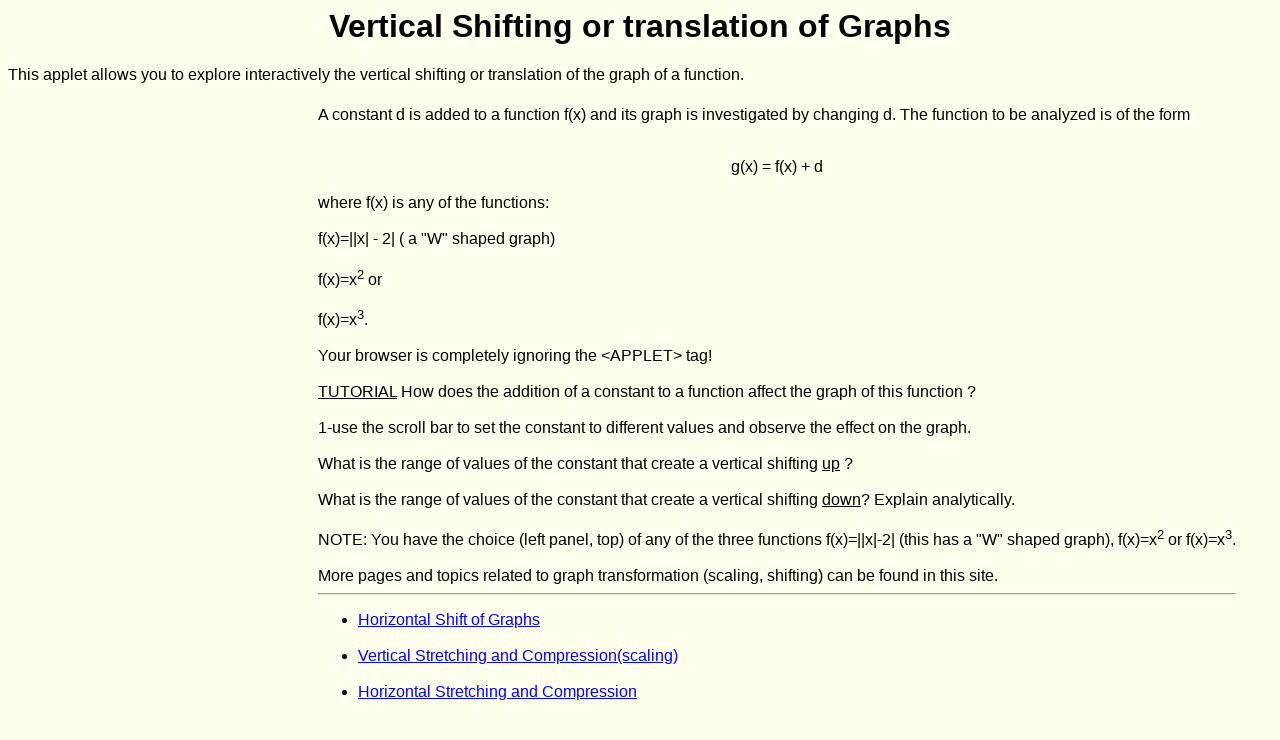

--- FILE ---
content_type: text/html
request_url: https://www.analyzemath.com/VerticalShift/VerticalShift.html
body_size: 1426
content:

<!DOCTYPE HTML PUBLIC "-//W3C//DTD HTML 4.0 Transitional//EN">

<html>
<head>
<title>Vertical Shifting or translation of Graphs</title>
<META NAME="Keywords" CONTENT="graph,vertical,shifting,translation,tutorial,function">

<META NAME="Description" CONTENT="Tutorial on the vertical shifting of the graphs of functions.">

<META NAME="Author" CONTENT="ADendane@uaeu.ac.ae">
<meta name="viewport" content="width=device-width, initial-scale=1">
</head>

<BODY bgcolor="#ffffee" aLink="#0000ff" link="#0000ff" text="#000000" vLink="#0000ff">

<center><font face="arial"><h1>Vertical Shifting or translation of Graphs</h1></font></center>

<p>
<font face="arial" size="+0">
This applet allows you to explore interactively the vertical shifting or translation of the graph of a function.
</font>
</p> 

<table>
<tr VALIGN="top">


<td width="300">

<table>
<tr VALIGN="top" align="right">
<td VALIGN="top">

<br><br>

<script type="text/javascript"><!--
google_ad_client = "pub-8886524782132322";
/* 300&#42;250RED-22MAY2009 */
google_ad_slot = "3682212621";
google_ad_width = 300;
google_ad_height = 250;
//-->
</script>
<script type="text/javascript"
src="http://pagead2.googlesyndication.com/pagead/show_ads.js">
</script>

<br><br>

<script type="text/javascript"><!--
google_ad_client = "pub-8886524782132322";
/* 200x90blue, created 5/7/10 */
google_ad_slot = "2670134493";
google_ad_width = 200;
google_ad_height = 90;
//-->
</script>
<script type="text/javascript"
src="http://pagead2.googlesyndication.com/pagead/show_ads.js">
</script>




</td>
</tr>
</table>

</td>




<td>

<table>
<tr VALIGN="top">
<td VALIGN="top">

<p>
<font face="arial" size="+0">

A constant d is added to a function f(x) and its graph is investigated by changing d. The function to be analyzed is of the form 
<br>
<br>
<center>g(x) = f(x) + d</center>
<br>
where f(x) is any of the functions: 
<br>
<br>
f(x)=||x| - 2| ( a "W" shaped graph)
<br>
<br>
f(x)=x<sup>2</sup> or
<br>
<br>
f(x)=x<sup>3</sup>.
<br>
<br>

<applet code="VerticalShift.class"  width="100" height="30" ALT="If you could run this applet, you would be able to explore vertical shift of graphs">Your browser is completely ignoring the &lt;APPLET&gt; tag!</applet>

<br>
<br>
<u>TUTORIAL</u>
How does the addition of a constant to a function affect the graph 
of this function ?
<br>
<br>
1-use the scroll bar to set the constant to different values
and observe the effect on the graph. 
<br>
<br>
What is the range of values of the constant that create a vertical shifting <u>up</u> ? 
<br>
<br>
What is the range of values of the constant that create a vertical shifting <u>down</u>? Explain analytically.
<br>
<br>
NOTE: You have the choice (left panel, top) of any of the three functions 
f(x)=||x|-2| (this has a "W" shaped graph), f(x)=x<sup>2</sup> or f(x)=x<sup>3</sup>.
<br>
<br>
More pages and topics related to graph transformation (scaling, shifting) can be found in this site.
<hr>
<ul>
<li><a href="http://www.analyzemath.com/Horizontal_Shift.html">Horizontal Shift of Graphs</a>
<br>
<br>           
<li><a href="http://www.analyzemath.com/verticalscaling/verticalscaling.html">Vertical Stretching and Compression(scaling)</a>
<br>
<br>  
<li><a href="http://www.analyzemath.com/horizontalscaling/horizontalscaling.html">Horizontal Stretching and Compression</a>

</ul>

</font>
</p>

</td>
</tr>
</table>

</td>

</tr>
</table>

<p align="right">

<br><br>

<script type="text/javascript"><!--
google_ad_client = "pub-8886524782132322";
/* 200x90blue, created 5/7/10 */
google_ad_slot = "2670134493";
google_ad_width = 200;
google_ad_height = 90;
//-->
</script>
<script type="text/javascript"
src="http://pagead2.googlesyndication.com/pagead/show_ads.js">
</script>

<!--#include virtual="../footer.html" -->

</body>
<script>'undefined'=== typeof _trfq || (window._trfq = []);'undefined'=== typeof _trfd && (window._trfd=[]),_trfd.push({'tccl.baseHost':'secureserver.net'},{'ap':'cpbh-mt'},{'server':'p3plmcpnl496533'},{'dcenter':'p3'},{'cp_id':'3167533'},{'cp_cache':''},{'cp_cl':'8'}) // Monitoring performance to make your website faster. If you want to opt-out, please contact web hosting support.</script><script src='https://img1.wsimg.com/traffic-assets/js/tccl.min.js'></script></html>